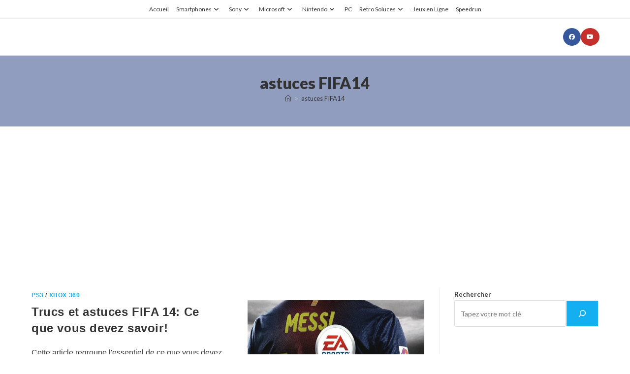

--- FILE ---
content_type: text/html; charset=utf-8
request_url: https://www.google.com/recaptcha/api2/aframe
body_size: 267
content:
<!DOCTYPE HTML><html><head><meta http-equiv="content-type" content="text/html; charset=UTF-8"></head><body><script nonce="E5EX9NvBy2HhRDg2mRJdUg">/** Anti-fraud and anti-abuse applications only. See google.com/recaptcha */ try{var clients={'sodar':'https://pagead2.googlesyndication.com/pagead/sodar?'};window.addEventListener("message",function(a){try{if(a.source===window.parent){var b=JSON.parse(a.data);var c=clients[b['id']];if(c){var d=document.createElement('img');d.src=c+b['params']+'&rc='+(localStorage.getItem("rc::a")?sessionStorage.getItem("rc::b"):"");window.document.body.appendChild(d);sessionStorage.setItem("rc::e",parseInt(sessionStorage.getItem("rc::e")||0)+1);localStorage.setItem("rc::h",'1769899167486');}}}catch(b){}});window.parent.postMessage("_grecaptcha_ready", "*");}catch(b){}</script></body></html>